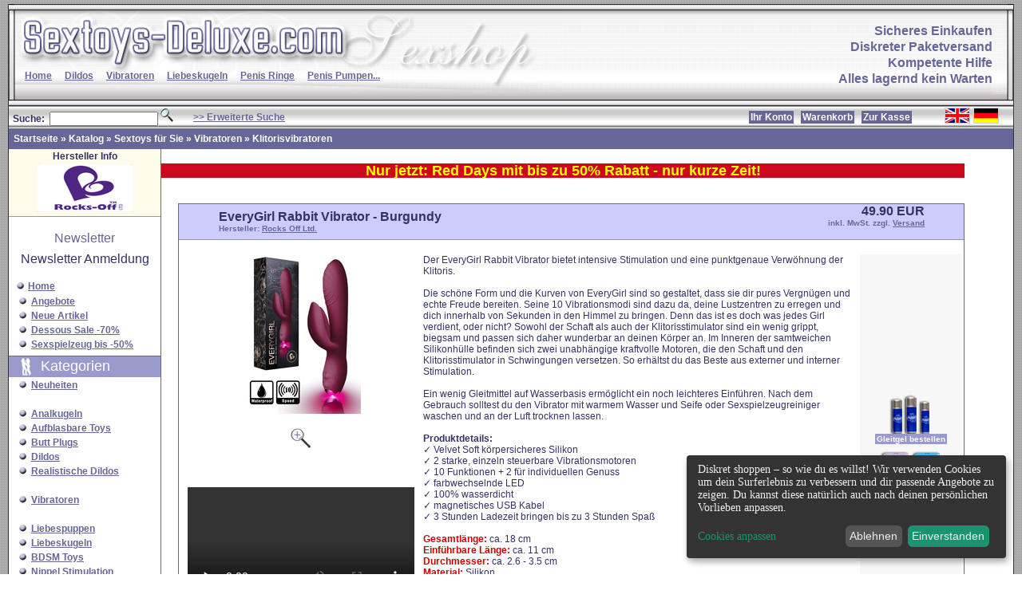

--- FILE ---
content_type: text/html; charset=ISO-8859-1
request_url: https://www.sextoys-deluxe.com/erotikshop/product_info.php?products_id=49375
body_size: 8481
content:
    <!doctype html public "-//W3C//DTD HTML 4.01 Transitional//EN">
<html dir="LTR" lang="de">
<head>
<meta http-equiv="Content-Type" content="text/html; charset=iso-8859-15">
<meta name="google-site-verification" content="MIoj1_iZ1EBMvS_DZZ6gmXND7m_X131Zd4uwQ8sTzI0" />
<meta name="robots" content="index,follow">
<meta name="language" content="de">
<meta name="distribution" content="global">
<meta name="revisit-after" content="14">
<META NAME="description" CONTENT="Der EveryGirl Rabbit Vibrator bietet intensive Stimulation und eine punktgenaue Verwöhnung der Klitoris.Die schöne Form und die Kurven von EveryGirl sind so gestaltet, dass sie dir pures Vergnügen und echte Freude bereiten. Seine 10 Vibrationsmodi sind dazu da, deine Lustzentren zu erregen und dich innerhalb von Sekunden in den Himmel zu bringen. Denn das ist es doch was jedes Girl verdient, oder nicht? Sowohl der Schaft als auch der Klitorisstimulator sind ein wenig grippt, biegsam und passen sich daher wunderbar an deinen Körper an. Im Inneren der samtweichen Silikonhülle befinden sich zwei unabhängige kraftvolle Motoren, die den Schaft und den Klitorisstimulator in Schwingungen versetzen. So erhältst du das Beste aus externer und interner Stimulation.Ein wenig Gleitmittel auf Wasserbasis ermöglicht ein noch leichteres Einführen. Nach dem Gebrauch solltest du den Vibrator mit warmem Wasser und Seife oder Sexspielzeugreiniger waschen und an der Luft trocknen lassen.Produktdetails:&#10003; Velvet Soft körpersicheres Silikon&#10003; 2 starke, einzeln steuerbare Vibrationsmotoren&#10003; 10 Funktionen + 2 für individuellen Genuss&#10003; farbwechselnde LED&#10003; 100% wasserdicht&#10003; magnetisches USB Kabel&#10003; 3 Stunden Ladezeit bringen bis zu 3 Stunden SpaßGesamtlänge: ca. 18 cmEinführbare Länge: ca. 11 cmDurchmesser: ca. 2.6 - 3.5 cmMaterial: SilikonFarbe: burgunder">
<META NAME="keywords" CONTENT="">
<title>Sexspielzeug - EveryGirl Rabbit Vibrator - Burgundy im Sextoys Deluxe kaufen</title>
<meta http-equiv="X-UA-Compatible" content="IE=edge">
<meta http-equiv="x-ua-compatible" content="ie=edge">
<base href="https://www.sextoys-deluxe.com/erotikshop/">
<link rel="stylesheet" type="text/css" href="templates/xtc2/stylesheet.css?v=1.0">
<!-- don't forget to include your own stylesheet here or elsewhere -->
<script defer charset="UTF-8" src="https://api.kiprotect.com/v1/privacy-managers/3d2196baf1c46c7252d3e78b346e4ae7/klaro-no-css.js">
</script>
<script language="javascript" type="text/javascript"><!--
var selected;
var submitter = null;

function submitFunction() {
    submitter = 1;
}
function popupWindow(url) {
  window.open(url,'popupWindow','toolbar=no,location=no,directories=no,status=no,menubar=no,scrollbars=yes,resizable=yes,copyhistory=no,width=100,height=100,screenX=150,screenY=150,top=150,left=150')
}

function selectRowEffect(object, buttonSelect) {
  if (!selected) {
    if (document.getElementById) {
      selected = document.getElementById('defaultSelected');
    } else {
      selected = document.all['defaultSelected'];
    }
  }

  if (selected) selected.className = 'moduleRow';
  object.className = 'moduleRowSelected';
  selected = object;

// one button is not an array
if(document.checkout_payment){
  if (document.checkout_payment.payment[0]) {
    document.checkout_payment.payment[buttonSelect].checked=true;
  } else {
    document.checkout_payment.payment.checked=true;
  }
}
else{
  if(document.checkout_address.address){
		if (document.checkout_address.address[0]) {
	    document.checkout_address.address[buttonSelect].checked=true;
	  } else {
	    document.checkout_address.address.checked=true;
	  }
  }
  else{
	if (document.checkout_address.shipping[0]) {
    document.checkout_address.shipping[buttonSelect].checked=true;
  } else {
    document.checkout_address.shipping.checked=true;
  }
}
}

}

function rowOverEffect(object) {
  if (object.className == 'moduleRow') object.className = 'moduleRowOver';
}

function rowOutEffect(object) {
  if (object.className == 'moduleRowOver') object.className = 'moduleRow';
}
function checkBox(object) {
  document.account_newsletter.elements[object].checked = !document.account_newsletter.elements[object].checked;
}
function popupImageWindow(url) {
  window.open(url,'popupImageWindow','toolbar=no,location=no,directories=no,status=no,menubar=no,scrollbars=no,resizable=yes,copyhistory=no,width=100,height=100,screenX=150,screenY=150,top=150,left=150')
}
//--></script>


</head>
<body> 
<table class="boxrahmenoffen" width="100%" height="100%" border="0" align="right" cellpadding="0" cellspacing="0">
  <!--DWLayoutTable-->
  <tr valign="bottom">
    <td  background="templates/xtc2/img/sexshop_top_bg.jpg" height="50" colspan="3"><table width="100%" border="0" align="left" cellpadding="0" cellspacing="0">
  <!--DWLayoutTable-->
  <tr>
    <td width="693" height="76" valign="top"><a href="https://www.sextoys-deluxe.com/erotikshop/index.php"><img src="templates/xtc2/img/sexshop_top_a.jpg" alt="Sextoys - Erotik Shop" width="693" height="76" border="0"></a></td>
	
  <td width="100%" rowspan="3" nowrap class="topschrift"><div align="right"><a class="lila" href="https://www.sextoys-deluxe.com/erotikshop/shop_content.php?coID=580">Sicheres Einkaufen</a><br>
        <a class="lila" href="https://www.sextoys-deluxe.com/erotikshop/shop_content.php?coID=510">Diskreter Paketversand</a><br>
        <a class="lila" href="https://www.sextoys-deluxe.com/erotikshop/shop_content.php?coID=530">Kompetente Hilfe</a><br>
        <a class="lila" href="https://www.sextoys-deluxe.com/erotikshop/shop_content.php?coID=630">Alles lagernd kein Warten</a></div></td>
  <td width="26" rowspan="3" valign="top"><img src="templates/xtc2/img/sexshop_top_end.jpg" alt="Sexshop" width="26" height="128" border="0"></td>
  </tr>
  <tr>
    <td background="templates/xtc2/img/sexshop_top_b.jpg" height="26">&nbsp;&nbsp;&nbsp;&nbsp;&nbsp;<a href="https://www.sextoys-deluxe.com/erotikshop/index.php" class="blue2"><strong>Home</strong></a>&nbsp;&nbsp;&nbsp;&nbsp;<a class="blue2" href="https://www.sextoys-deluxe.com/erotikshop/index.php?cPath=284_286">Dildos</a>&nbsp;&nbsp;&nbsp;&nbsp;<a class="blue2" href="https://www.sextoys-deluxe.com/erotikshop/index.php?cPath=284_323">Vibratoren</a>&nbsp;&nbsp;&nbsp;&nbsp;<a class="blue2" href="https://www.sextoys-deluxe.com/erotikshop/index.php?cPath=284_321">Liebeskugeln</a>&nbsp;&nbsp;&nbsp;&nbsp;<a class="blue2" href="https://www.sextoys-deluxe.com/erotikshop/index.php?cPath=284_287">Penis Ringe</a>&nbsp;&nbsp;&nbsp;&nbsp;<a class="blue2" href="https://www.sextoys-deluxe.com/erotikshop/index.php?cPath=284_345">Penis Pumpen...</a></td>
  </tr>
  <tr>
    <td height="26" valign="top"><img src="templates/xtc2/img/sexshop_top_c.jpg" alt="Sextoys kaufen" width="693" height="26" border="0"></td>
  </tr>
</table>


</td>
  </tr>
  <tr>
    <td height="22" colspan="3">
    <table class="headerNavigation" width="100%"  border="0" cellpadding="2" cellspacing="0">
      <!--DWLayoutTable-->
      <tr class="headerNavigation">
        <td width="50%" height="20"><div align="center">
<form name="quick_find" action="https://www.sextoys-deluxe.com/erotikshop/advanced_search_result.php" method="get">
<table border="0" align="left" cellpadding="0" cellspacing="0">
  <!--DWLayoutTable-->
  <tr>
    <td valign="top" class="font12b"><strong>&nbsp;Suche:&nbsp;&nbsp;<input type="text" name="keywords" size="20" maxlength="30">&nbsp;<input type="image" src="templates/xtc2/buttons/german/button_add_quick.gif" border="0" alt="Suchen!" title=" Suchen! "></form></strong></td>
    <td align="left" valign="middle" class="font12b"><div align="left" style="margin-left:25px;"><a href="https://www.sextoys-deluxe.com/erotikshop/advanced_search.php" class="blue"><strong>>> Erweiterte Suche</strong></a></div></td>
  </tr>
</table>
 </div></td>
		<td width="40%" valign="middle" nowrap><div align="right"><a href="https://www.sextoys-deluxe.com/erotikshop/account.php" class="kasse">Ihr Konto</a>&nbsp;&nbsp;&nbsp;<a href="https://www.sextoys-deluxe.com/erotikshop/shopping_cart.php" class="kasse">Warenkorb</a>&nbsp;&nbsp;&nbsp;<a href="https://www.sextoys-deluxe.com/erotikshop/checkout_shipping.php" class="kasse">Zur Kasse</strong></a></div></td>
        <td width="10%" valign="top"><div align="center"> 
<table width="100" align="right" border="0" cellpadding="0" cellspacing="0">
  <!--DWLayoutTable-->
  <tr>
    <td width="138" height="20" align="right" valign="top"><table width="100"  border="0" cellpadding="0" cellspacing="0">
        <!--DWLayoutTable-->
        <tr>
          <td width="138" height="20" align="left" valign="middle"><div align="center"> <a href="https://www.sextoys-deluxe.com/erotikshop/product_info.php?products_id=49375&language=en"><img src="lang/english/icon.gif" border="0" alt="English" title=" English " width="32" height="20"></a>  <a href="https://www.sextoys-deluxe.com/erotikshop/product_info.php?products_id=49375&language=de"><img src="lang/german/icon.gif" border="0" alt="Deutsch" title=" Deutsch " width="32" height="20"></a> </div></td>
        </tr>
        </table></td>
  </tr>
</table>
 </div></td>
      </tr>
    </table>
    <table class="headerNavigation2" width="100%"  border="0" cellpadding="0" cellspacing="0">
	  <tr>
      	<td width="100%" height="26"><div style="margin-left:6px;"><a href="https://www.sextoys-deluxe.com" class="headerNavigation2">Startseite</a> &raquo; <a href="https://www.sextoys-deluxe.com/erotikshop/index.php" class="headerNavigation2">Katalog</a> &raquo; <a href="https://www.sextoys-deluxe.com/erotikshop/index.php?cPath=923" class="headerNavigation2">Sextoys für Sie</a> &raquo; <a href="https://www.sextoys-deluxe.com/erotikshop/index.php?cPath=923_323" class="headerNavigation2">Vibratoren</a> &raquo; <a href="https://www.sextoys-deluxe.com/erotikshop/index.php?cPath=923_323_738" class="headerNavigation2">Klitorisvibratoren</a></div></td>
      </tr>    
    </table>
	
	</td>
  </tr>
  
  <tr>
    <td  width="185" valign="top" class="navLeft"> <div align="left">
   
<!--GV Code Start-->
<!--GV Code End-->
  
<table align="center" width="100%" border="0" cellpadding="0" cellspacing="0">
  <tr class="boxbg_right">
    <td width="100%" height="19" valign="middle" class="font12b"><div align="center"><strong>Hersteller Info</strong></div></td>
  </tr>
</table>
<table class="boxrahmen4" align="center" width="100%" border="0" cellpadding="0" cellspacing="0">
  <tr class="boxbg_right">
    <td width="100%" height="65" valign="top" ><table width="100%" border="0" align="center" cellpadding="0" cellspacing="0">
        <tr>
          <td width="100%" height="60" valign="middle" class="font12b">
            <div align="center"><a href="https://www.sextoys-deluxe.com/erotikshop/index.php?manufacturers_id=543"><img src="images/manufacturers/rocks_off.jpg" width="120" height="60" border="0"></a>
                            
          </div></td>
        </tr>
    </table></td>
  </tr>
</table> 
 



<br>
<table class="left" align="center" width="190" border="0" cellpadding="0" cellspacing="0" style="    font-family: Verdana, Arial, sans-serif;
    font-size: 18px;
    color: #FFFFFF;">
  <!--DWLayoutTable-->
  <tr>
    <td width="100%" ><table width="100%"  border="0" cellpadding="0" cellspacing="0">
      <!--DWLayoutTable-->
        <tr>
          <td width="100%" valign="middle" class="infoBoxHeading3"><div align="center">Newsletter</div></td>
        </tr>
    </table></td>
  </tr>
  <tr>
    <td height="35" align="right" valign="top"><table class="ramg" width="190"  border="0" cellpadding="2" cellspacing="0">
      <!--DWLayoutTable-->
	  <tr>
	    <td  width="190" height="35" valign="middle"><div align="center">
             <a class="mehr" href="/erotikshop/newsletter.php">Newsletter Anmeldung</a>
        </div></td>
	  </tr>
    </table></td>
  </tr>
</table>   
<table align="center" width="100%" border="0" cellpadding="0" cellspacing="0">
  <!--DWLayoutTable-->
  <tr>
    <td width="100%" height="6" valign="top"><img src="templates/xtc2/img/sp.gif" width="185" height="1" border="0"></td>
    <td width="11"></td>
  </tr>

</table>

<table width="100%"  border="0" align="center" cellpadding="0" cellspacing="0" >
        <!--DWLayoutTable-->
        <tr>
          <td width="100%" height="19" valign="middle" class="font12b"><div align="left">&nbsp;&nbsp;&nbsp;<img src="templates/xtc2/img/kugel.gif" width="12" height="12" border="0">&nbsp;<a href="https://www.sextoys-deluxe.com/erotikshop/index.php" class="blue2"><strong>Home</strong></a></div></td>
        </tr>
</table>
<table width="100%"  border="0" align="center" cellpadding="0" cellspacing="0" >
        <!--DWLayoutTable-->
        <tr>
          <td width="100%" height="19" valign="middle">
          <div align="left">&nbsp;&nbsp;&nbsp;<img src="templates/xtc2/img/kugel.gif" width="12" height="12" border="0">&nbsp;<a href="https://www.sextoys-deluxe.com/erotikshop/specials.php" class="blue2">Angebote</a><br>
&nbsp;&nbsp;&nbsp;<img src="templates/xtc2/img/kugel.gif" width="12" height="12" border="0">&nbsp;<a href="https://www.sextoys-deluxe.com/erotikshop/products_new.php" class="blue2">Neue Artikel</a><br>
&nbsp;&nbsp;&nbsp;<img src="templates/xtc2/img/kugel.gif" width="12" height="12" border="0">&nbsp;<a href="https://www.sextoys-deluxe.com/erotikshop/index.php?cPath=536_687" class="blue2">Dessous Sale -70%</a><br>
&nbsp;&nbsp;&nbsp;<img src="templates/xtc2/img/kugel.gif" width="12" height="12" border="0">&nbsp;<a class="blue2" href="https://www.sextoys-deluxe.com/erotikshop/index.php?cPath=923_933">Sexspielzeug bis -50%</a>
          </div></td>
        </tr>
</table>
<table align="center" width="100%" border="0" cellpadding="0" cellspacing="0">
  <!--DWLayoutTable-->
  <tr>
    <td width="100%" height="6" valign="top"><img src="templates/xtc2/img/sp.gif" width="185" height="1" border="0"></td>
    <td width="11"></td>
  </tr>

</table>



<table class="" align="center" width="100%" border="0" cellpadding="0" cellspacing="0">
  <!--DWLayoutTable-->
  <tr>
    <td width="100%" valign="top" class="boxheadbg_left_love"><table width="100%"  border="0" align="center" cellpadding="0" cellspacing="0" >
        <!--DWLayoutTable-->
        <tr>
          <td width="100%" height="26" valign="middle" class="boxheadfont_left"><div align="left">Kategorien</div></td>
        </tr>
    </table></td>
  </tr>
  <tr>
    <td></td>
  </tr>
  <tr>
    <td valign="top"><table width="100%"  border="0" align="center" cellpadding="0" cellspacing="0">
        <!--DWLayoutTable-->
        <tr>
          <td height="35" width="100%" valign="middle">
          &nbsp;&nbsp;&nbsp;<img src="templates/xtc2/img/kugel.gif" width="12" height="12" border="0">&nbsp;<a class="blue2" href="https://www.sextoys-deluxe.com/erotikshop/index.php?cPath=284_379">Neuheiten</a><br>
          <br>
          </a></td>
        </tr>
        <tr>
          <td valign="top">
          
&nbsp;&nbsp;&nbsp;<img src="templates/xtc2/img/kugel.gif" width="12" height="12" border="0">&nbsp;<a class="blue2" href="https://www.sextoys-deluxe.com/erotikshop/index.php?cPath=284_775">Analkugeln</a><br>
&nbsp;&nbsp;&nbsp;<img src="templates/xtc2/img/kugel.gif" width="12" height="12" border="0">&nbsp;<a class="blue2" href="https://www.sextoys-deluxe.com/erotikshop/index.php?cPath=284_605">Aufblasbare Toys</a><br>
&nbsp;&nbsp;&nbsp;<img src="templates/xtc2/img/kugel.gif" width="12" height="12" border="0">&nbsp;<a class="blue2" href="https://www.sextoys-deluxe.com/erotikshop/index.php?cPath=284_285">Butt Plugs</a><br>
&nbsp;&nbsp;&nbsp;<img src="templates/xtc2/img/kugel.gif" width="12" height="12" border="0">&nbsp;<a class="blue2" href="https://www.sextoys-deluxe.com/erotikshop/index.php?cPath=284_286">Dildos</a><br>
&nbsp;&nbsp;&nbsp;<img src="templates/xtc2/img/kugel.gif" width="12" height="12" border="0">&nbsp;<a class="blue2" href="https://www.sextoys-deluxe.com/erotikshop/index.php?cPath=284_331">Realistische Dildos</a><br>
<br>
&nbsp;&nbsp;&nbsp;<img src="templates/xtc2/img/kugel.gif" width="12" height="12" border="0">&nbsp;<a class="blue2" href="https://www.sextoys-deluxe.com/erotikshop/index.php?cPath=284_323">Vibratoren</a><br>		
		  <br>
&nbsp;&nbsp;&nbsp;<img src="templates/xtc2/img/kugel.gif" width="12" height="12" border="0">&nbsp;<a class="blue2" href="https://www.sextoys-deluxe.com/erotikshop/index.php?cPath=284_509">Liebespuppen</a><br>
&nbsp;&nbsp;&nbsp;<img src="templates/xtc2/img/kugel.gif" width="12" height="12" border="0">&nbsp;<a class="blue2" href="https://www.sextoys-deluxe.com/erotikshop/index.php?cPath=284_321">Liebeskugeln</a><br>
&nbsp;&nbsp;&nbsp;<img src="templates/xtc2/img/kugel.gif" width="12" height="12" border="0">&nbsp;<a class="blue2" href="https://www.sextoys-deluxe.com/erotikshop/index.php?cPath=284_481">BDSM Toys</a><br>
&nbsp;&nbsp;&nbsp;<img src="templates/xtc2/img/kugel.gif" width="12" height="12" border="0">&nbsp;<a class="blue2" href="https://www.sextoys-deluxe.com/erotikshop/index.php?cPath=284_576">Nippel Stimulation</a><br>
&nbsp;&nbsp;&nbsp;<img src="templates/xtc2/img/kugel.gif" width="12" height="12" border="0">&nbsp;<a class="blue2" href="https://www.sextoys-deluxe.com/erotikshop/index.php?cPath=284_745">Intimschmuck</a><br>
&nbsp;&nbsp;&nbsp;<img src="templates/xtc2/img/kugel.gif" width="12" height="12" border="0">&nbsp;<a class="blue2" href="https://www.sextoys-deluxe.com/erotikshop/index.php?cPath=284_578">Elektro Stimulation</a><br>
&nbsp;&nbsp;&nbsp;<img src="templates/xtc2/img/kugel.gif" width="12" height="12" border="0">&nbsp;<a class="blue2" href="https://www.sextoys-deluxe.com/erotikshop/index.php?cPath=284_359">Intimduschen</a><br>
&nbsp;&nbsp;&nbsp;<img src="templates/xtc2/img/kugel.gif" width="12" height="12" border="0">&nbsp;<a class="blue2" href="https://www.sextoys-deluxe.com/erotikshop/index.php?cPath=284_514">Sexspielzeug Sets</a><br>
&nbsp;&nbsp;&nbsp;<img src="templates/xtc2/img/kugel.gif" width="12" height="12" border="0">&nbsp;<a class="blue2" href="https://www.sextoys-deluxe.com/erotikshop/index.php?cPath=284_549">Sextoys Pflege</a><br>
		  <br>
		  <div class="catbut2">&nbsp;&nbsp;&nbsp;<em><strong>Für die Frau</strong></em></DIV>		     <img src="templates/xtc2/img/kugel.gif" width="12" height="12" border="0">&nbsp;<a class="blue2" href="https://www.sextoys-deluxe.com/erotikshop/index.php?manufacturers_id=401">Fun Factory</a><br>
&nbsp;&nbsp;&nbsp;<img src="templates/xtc2/img/kugel.gif" width="12" height="12" border="0">&nbsp;<a class="blue2" href="https://www.sextoys-deluxe.com/erotikshop/index.php?cPath=284_548">Klitoris Toys</a><br>
&nbsp;&nbsp;&nbsp;<img src="templates/xtc2/img/kugel.gif" width="12" height="12" border="0">&nbsp;<a class="blue2" href="https://www.sextoys-deluxe.com/erotikshop/index.php?cPath=284_323_741">Butterflys</a><br>
&nbsp;&nbsp;&nbsp;<img src="templates/xtc2/img/kugel.gif" width="12" height="12" border="0">&nbsp;<a class="blue2" href="https://www.sextoys-deluxe.com/erotikshop/index.php?cPath=284_323_736">G Punkt Vibratoren</a><br>
&nbsp;&nbsp;&nbsp;<img src="templates/xtc2/img/kugel.gif" width="12" height="12" border="0">&nbsp;<a class="blue2" href="https://www.sextoys-deluxe.com/erotikshop/index.php?cPath=284_323_738">Klitoris Vibratoren</a><br>
&nbsp;&nbsp;&nbsp;<img src="templates/xtc2/img/kugel.gif" width="12" height="12" border="0">&nbsp;<a class="blue2" href="https://www.sextoys-deluxe.com/erotikshop/index.php?cPath=284_323_708">Masssagestäbe</a><br>
&nbsp;&nbsp;&nbsp;<img src="templates/xtc2/img/kugel.gif" width="12" height="12" border="0">&nbsp;<a class="blue2" href="https://www.sextoys-deluxe.com/erotikshop/index.php?cPath=284_323_672">Auflegevibratoren</a><br>
&nbsp;&nbsp;&nbsp;<img src="templates/xtc2/img/kugel.gif" width="12" height="12" border="0">&nbsp;<a class="blue2" href="https://www.sextoys-deluxe.com/erotikshop/index.php?cPath=284_286_518">Strap on</a><br><br>
<div class="catbut2">&nbsp;&nbsp;&nbsp;<em><strong>Toys für Ihn</strong></em></DIV>   <img src="templates/xtc2/img/kugel.gif" width="12" height="12" border="0">&nbsp;<a class="blue2" href="https://www.sextoys-deluxe.com/erotikshop/index.php?cPath=284_376">Masturbatoren</a><br>
&nbsp;&nbsp;&nbsp;<img src="templates/xtc2/img/kugel.gif" width="12" height="12" border="0">&nbsp;<a class="blue2" href="https://www.sextoys-deluxe.com/erotikshop/index.php?cPath=284_782">Masturbatoren - Gay</a><br>
&nbsp;&nbsp;&nbsp;<img src="templates/xtc2/img/kugel.gif" width="12" height="12" border="0">&nbsp;<a class="blue2" href="https://www.sextoys-deluxe.com/erotikshop/index.php?cPath=284_512">Pussies</a><br>
&nbsp;&nbsp;&nbsp;<img src="templates/xtc2/img/kugel.gif" width="12" height="12" border="0">&nbsp;<a class="blue2" href="https://www.sextoys-deluxe.com/erotikshop/index.php?cPath=284_287">Penis Ringe</a><br>
&nbsp;&nbsp;&nbsp;<img src="templates/xtc2/img/kugel.gif" width="12" height="12" border="0">&nbsp;<a class="blue2" href="https://www.sextoys-deluxe.com/erotikshop/index.php?cPath=284_824">Penis Plugs</a><br>
&nbsp;&nbsp;&nbsp;<img src="templates/xtc2/img/kugel.gif" width="12" height="12" border="0">&nbsp;<a class="blue2" href="https://www.sextoys-deluxe.com/erotikshop/index.php?cPath=284_345">Penis Pumpen</a><br>
&nbsp;&nbsp;&nbsp;<img src="templates/xtc2/img/kugel.gif" width="12" height="12" border="0">&nbsp;<a class="blue2" href="https://www.sextoys-deluxe.com/erotikshop/index.php?cPath=284_370">Penis Vergrößerung</a><br>
&nbsp;&nbsp;&nbsp;<img src="templates/xtc2/img/kugel.gif" width="12" height="12" border="0">&nbsp;<a class="blue2" href="https://www.sextoys-deluxe.com/erotikshop/index.php?cPath=284_530">Prostata Toys</a><br>
		  <br>
		  <div class="catbut2">&nbsp;&nbsp;&nbsp;<em><strong>Toys für Paare</strong></em><br>
	        </div>		     <img src="templates/xtc2/img/kugel.gif" width="12" height="12" border="0">&nbsp;<a class="blue2" href="https://www.sextoys-deluxe.com/erotikshop/index.php?cPath=284_287_368">Penis Ringe</a><br>
&nbsp;&nbsp;&nbsp;<img src="templates/xtc2/img/kugel.gif" width="12" height="12" border="0">&nbsp;<a class="blue2" href="https://www.sextoys-deluxe.com/erotikshop/index.php?cPath=284_286_518">Strap on</a><br>
   <img src="templates/xtc2/img/kugel.gif" width="12" height="12" border="0">&nbsp;<a class="blue2" href="https://www.sextoys-deluxe.com/erotikshop/index.php?cPath=284_552">Toys für Paare</a><br>  
          <br>
  		    <div class="catbut2">&nbsp;&nbsp;&nbsp;<em><strong>Drogerie</strong></em><br>
            </div>  		       <img src="templates/xtc2/img/kugel.gif" width="12" height="12" border="0">&nbsp;<a class="blue2" href="https://www.sextoys-deluxe.com/erotikshop/index.php?cPath=409">Anal Sprays</a><br>
&nbsp;&nbsp;&nbsp;<img src="templates/xtc2/img/kugel.gif" width="12" height="12" border="0">&nbsp;<a class="blue2" href="https://www.sextoys-deluxe.com/erotikshop/index.php?cPath=225">Gleitgel</a><br>
&nbsp;&nbsp;&nbsp;<img src="templates/xtc2/img/kugel.gif" width="12" height="12" border="0">&nbsp;<a class="blue2" href="https://www.sextoys-deluxe.com/erotikshop/index.php?cPath=282">Hilfsmittel</a><br>
&nbsp;&nbsp;&nbsp;<img src="templates/xtc2/img/kugel.gif" width="12" height="12" border="0">&nbsp;<a class="blue2" href="https://www.sextoys-deluxe.com/erotikshop/index.php?cPath=281">Kondome</a><br>
&nbsp;&nbsp;&nbsp;<img src="templates/xtc2/img/kugel.gif" width="12" height="12" border="0">&nbsp;<a class="blue2" href="https://www.sextoys-deluxe.com/erotikshop/index.php?cPath=557">Massageöl</a><br>
&nbsp;&nbsp;&nbsp;<img src="templates/xtc2/img/kugel.gif" width="12" height="12" border="0">&nbsp;<a class="blue2" href="https://www.sextoys-deluxe.com/erotikshop/index.php?cPath=428">Pheromone</a><br>

          <br>
		  <div class="catbut2">&nbsp;&nbsp;&nbsp;<em><strong>Dessous</strong></em><br>   
	        </div>		     <img src="templates/xtc2/img/kugel.gif" width="12" height="12" border="0">&nbsp;<a class="blue2" href="https://www.sextoys-deluxe.com/erotikshop/index.php?cPath=534">Für den Mann</a><br>
&nbsp;&nbsp;&nbsp;<img src="templates/xtc2/img/kugel.gif" width="12" height="12" border="0">&nbsp;<a class="blue2" href="https://www.sextoys-deluxe.com/erotikshop/index.php?cPath=536">Für die Frau</a><br />
&nbsp;&nbsp;&nbsp;<img src="templates/xtc2/img/kugel.gif" width="12" height="12" border="0">&nbsp;<a class="blue2" href="https://www.sextoys-deluxe.com/erotikshop/index.php?cPath=583">Swim - men</a><br />
&nbsp;&nbsp;&nbsp;<img src="templates/xtc2/img/kugel.gif" width="12" height="12" border="0">&nbsp;<a class="blue2" href="https://www.sextoys-deluxe.com/erotikshop/index.php?cPath=686">Swim - women</a><br />
&nbsp;&nbsp;&nbsp;<img src="templates/xtc2/img/kugel.gif" width="12" height="12" border="0">&nbsp;<a class="blue2" href="https://www.sextoys-deluxe.com/erotikshop/index.php?cPath=619">Sexy Kostüme</a><br />
	  
		  </div> <br></td>
        </tr>
        </table></td>
  </tr>

</table>
  
<table width="100%"  border="0" cellpadding="0" cellspacing="0">
        <!--DWLayoutTable-->
        <tr>
          <td width="100%" height="19" valign="top"> <div class="catbut2">&nbsp;&nbsp;&nbsp;<em><strong>Produktinfo</strong></em><br>    
          </div></td>
        </tr>
        <tr>
          <td height="19" valign="middle">&nbsp;&nbsp;&nbsp;<img src="templates/xtc2/img/kugel.gif" width="12" height="12" border="0">&nbsp;<a class="blue2" href="https://www.sextoys-deluxe.com/erotikshop/shop_content.php?coID=5000">Hygiene und Pflege</a><br>&nbsp;&nbsp;&nbsp;<img src="templates/xtc2/img/kugel.gif" width="12" height="12" border="0">&nbsp;<a class="blue2" href="https://www.sextoys-deluxe.com/erotikshop/shop_content.php?coID=5001">Silikon</a><br>&nbsp;&nbsp;&nbsp;<img src="templates/xtc2/img/kugel.gif" width="12" height="12" border="0">&nbsp;<a class="blue2" href="https://www.sextoys-deluxe.com/erotikshop/shop_content.php?coID=5002">Latex</a><br>&nbsp;&nbsp;&nbsp;<img src="templates/xtc2/img/kugel.gif" width="12" height="12" border="0">&nbsp;<a class="blue2" href="https://www.sextoys-deluxe.com/erotikshop/shop_content.php?coID=5003">Der weibliche G-Punkt</a><br></td>
        </tr>
        <tr>
          <td height="23"></td>
        </tr>
</table>
  
<table width="100%" align="center" border="0" cellpadding="0" cellspacing="0">
  <!--DWLayoutTable-->
  <tr>
    <td width="100%" class="boxheadbg_left_service"><table width="100%"  border="0" cellpadding="0" cellspacing="0">
      <!--DWLayoutTable-->
        <tr>
          <td width="990" height="26" valign="middle" class="boxheadfont_left">Service</td>
        </tr>
    </table></td>
  </tr>
  <tr>
    <td height="10"></td>
  </tr>
  <tr>
    <td height="19" valign="top" class="font12b">&nbsp;&nbsp;&nbsp;<img src="templates/xtc2/img/kugel.gif" width="12" height="12" border="0">&nbsp;<a href="https://www.sextoys-deluxe.com/erotikshop/login.php" class="blue"><strong>Login</strong></a></td>
  </tr>
  <tr>
    <td height="19" valign="top">&nbsp;&nbsp;&nbsp;<img src="templates/xtc2/img/kugel.gif" width="12" height="12" border="0">&nbsp;<a class="blue" href="https://www.sextoys-deluxe.com/erotikshop/shop_content.php?coID=800">Datenschutz</a><br>&nbsp;&nbsp;&nbsp;<img src="templates/xtc2/img/kugel.gif" width="12" height="12" border="0">&nbsp;<a class="blue" href="https://www.sextoys-deluxe.com/erotikshop/shop_content.php?coID=5005">Unsere AGB</a><br>&nbsp;&nbsp;&nbsp;<img src="templates/xtc2/img/kugel.gif" width="12" height="12" border="0">&nbsp;<a class="blue" href="https://www.sextoys-deluxe.com/erotikshop/shop_content.php?coID=510">Diskretion</a><br>&nbsp;&nbsp;&nbsp;<img src="templates/xtc2/img/kugel.gif" width="12" height="12" border="0">&nbsp;<a class="blue" href="https://www.sextoys-deluxe.com/erotikshop/shop_content.php?coID=520">Impressum</a><br>&nbsp;&nbsp;&nbsp;<img src="templates/xtc2/img/kugel.gif" width="12" height="12" border="0">&nbsp;<a class="blue" href="https://www.sextoys-deluxe.com/erotikshop/shop_content.php?coID=530">Kontakt</a><br>&nbsp;&nbsp;&nbsp;<img src="templates/xtc2/img/kugel.gif" width="12" height="12" border="0">&nbsp;<a class="blue" href="https://www.sextoys-deluxe.com/erotikshop/shop_content.php?coID=540">Versandkosten</a><br>&nbsp;&nbsp;&nbsp;<img src="templates/xtc2/img/kugel.gif" width="12" height="12" border="0">&nbsp;<a class="blue" href="https://www.sextoys-deluxe.com/erotikshop/shop_content.php?coID=580">Sicher Einkaufen SSL</a><br>&nbsp;&nbsp;&nbsp;<img src="templates/xtc2/img/kugel.gif" width="12" height="12" border="0">&nbsp;<a class="blue" href="https://www.sextoys-deluxe.com/erotikshop/shop_content.php?coID=590">Zahlungsmöglichkeiten</a><br>&nbsp;&nbsp;&nbsp;<img src="templates/xtc2/img/kugel.gif" width="12" height="12" border="0">&nbsp;<a class="blue" href="https://www.sextoys-deluxe.com/erotikshop/shop_content.php?coID=600">Bestellung stornieren</a><br>&nbsp;&nbsp;&nbsp;<img src="templates/xtc2/img/kugel.gif" width="12" height="12" border="0">&nbsp;<a class="blue" href="https://www.sextoys-deluxe.com/erotikshop/shop_content.php?coID=620">Buchungszeilen</a><br>&nbsp;&nbsp;&nbsp;<img src="templates/xtc2/img/kugel.gif" width="12" height="12" border="0">&nbsp;<a class="blue" href="https://www.sextoys-deluxe.com/erotikshop/shop_content.php?coID=630">Warenlager</a><br>&nbsp;&nbsp;&nbsp;<img src="templates/xtc2/img/kugel.gif" width="12" height="12" border="0">&nbsp;<a class="blue" href="https://www.sextoys-deluxe.com/erotikshop/shop_content.php?coID=640">Kein Bestätigungsmail</a><br>&nbsp;&nbsp;&nbsp;<img src="templates/xtc2/img/kugel.gif" width="12" height="12" border="0">&nbsp;<a class="blue" href="https://www.sextoys-deluxe.com/erotikshop/shop_content.php?coID=650">GLS Paketverfolgung</a><br>&nbsp;&nbsp;&nbsp;<img src="templates/xtc2/img/kugel.gif" width="12" height="12" border="0">&nbsp;<a class="blue" href="https://www.sextoys-deluxe.com/erotikshop/shop_content.php?coID=4500">Widerrufsrecht</a><br></td>
  </tr>
  <tr>
    <td valign="top" align="center"><br><a href="https://www.sextoys-deluxe.com/erotikshop/shop_content.php?coID=590" target="_parent"><img src="templates/xtc2/img/zahlungsmethoden_de.jpg" border="0"></a></td>
  </tr>
  <!--<tr>
    <td height="19" valign="top" align="center"><br><a href="https://sextoytest.blog.de" target="_blank"><img src="templates/xtc2/img/sextoy-testerin.jpg" border="0"></a></td>
  </tr>-->  
  <tr>
    <td height="11"></td>
  </tr>
</table>
  <br>
        </div></td>
    <td width="80%" align="right" valign="top" bgcolor="#FFFFFF"><br>
      <table bgcolor="#FFFFFF" width="98%" border="0" align="right" cellpadding="0" cellspacing="0">
      	<!--<tr>
        	<td class="gutscheinneu" align="center"><div class="gutscheinneu"><img src="templates/xtc2/img/top_gutschein2_de.png" border="0"></div></td>
        </tr>-->
        <!--<tr>
        	<td height="10"></td>
        </tr>
        <tr>
        	<td class="gutscheinneu" align="center"><div class="gutscheinneu"><img src="templates/xtc2/img/top_banner_de.png" border="0"></div></td>
        </tr>-->
		




<a href="index.php?cPath=843" target="_blank"  >
    <div class="frei" style="display: flex;align-items: center; justify-content: center;background:#ce071d;" align="center">
        <div style="font-size: 18px; font-weight: bold; color:#ffff00;font-family:sans-serif;">Nur jetzt: Red Days mit bis zu 50% Rabatt - nur kurze Zeit!</div>
    </div>
</a>
<br>


         



            

        <tr>
          <td class="main"><br>
<form name="cart_quantity" action="https://www.sextoys-deluxe.com/erotikshop/product_info.php?products_id=49375&action=add_product" method="post">
<table width="100%" border="0" cellpadding="0" cellspacing="0" class="boxrahmen">
  <tr> 
    <td width="100%" height="263" valign="top">
        <table width="100%" border="0" cellpadding="0" cellspacing="0">
          <tr>
            <td width="100%" height="60" valign="top"><table class="prodheadbg"  width="100%"  height="45" border="0" cellpadding="0" cellspacing="0"  nowrap>
                <tr>
                  <td width="5%" rowspan="2" valign="top"></td>
                  <td width="65%" rowspan="2" valign="middle" class="font16lila"><div align="left"><strong>EveryGirl Rabbit Vibrator - Burgundy</strong> 
                  </font></div><b><div class="versand" align="left">Hersteller: <a class="versand" href="index.php?manufacturers_id=543">Rocks Off Ltd.</a></div>
                  </b></td>
                  <td width="25%" height="24" valign="middle" class="preis">
                    <div align="right"><strong> 49.90 EUR</strong></div><div class="versand" align="right">inkl. MwSt. zzgl. <a class="versand" href="https://www.sextoys-deluxe.com/erotikshop/shop_content.php?coID=540">Versand</a></div></td>
                  <td width="5%" rowspan="2" valign="top"></td>
                </tr>
                
                                                            </table></td>
          </tr>
        </table>                                
        <table width="100%" border="0" cellpadding="0" cellspacing="3">
  <tr>
    <td width="285" rowspan="2" align="center" valign="top"><a href="javascript:popupWindow('https://www.sextoys-deluxe.com/erotikshop/popup_image.php?pID=49375')"><img src="https://www.sextoys-deluxe.com/erotikshop/images/product_images/info_images/rocks-off-everygirl-vibrator-burgundy.jpg" width="150" height="200" border="0"></a><br/><br/>
<div align="center"><a href="javascript:popupWindow('https://www.sextoys-deluxe.com/erotikshop/popup_image.php?pID=49375')"><img src="templates/xtc2/img/lupe.gif" width="26" height="26" border="0"></a></div>	
	
<iframe src="/erotikshop/video.php?id=rocks-off-everygirl-vibrating-rabbit" frameborder="0" class="videoFrame" allowfullscreen="true" mozallowfullscreen="true" webkitallowfullscreen="true"
 scrolling="no">[Your Browser does not support frames or is currently configured not to display frame. Please use an up-to-date browser that is capable of displaying frames.]</iframe>
	
</td>



    <td height="182" colspan="2" valign="top" class="description"><div align="left">Der EveryGirl Rabbit Vibrator bietet intensive Stimulation und eine punktgenaue Verwöhnung der Klitoris.<br /><br />Die schöne Form und die Kurven von EveryGirl sind so gestaltet, dass sie dir pures Vergnügen und echte Freude bereiten. Seine 10 Vibrationsmodi sind dazu da, deine Lustzentren zu erregen und dich innerhalb von Sekunden in den Himmel zu bringen. Denn das ist es doch was jedes Girl verdient, oder nicht? Sowohl der Schaft als auch der Klitorisstimulator sind ein wenig grippt, biegsam und passen sich daher wunderbar an deinen Körper an. Im Inneren der samtweichen Silikonhülle befinden sich zwei unabhängige kraftvolle Motoren, die den Schaft und den Klitorisstimulator in Schwingungen versetzen. So erhältst du das Beste aus externer und interner Stimulation.<br /><br />Ein wenig Gleitmittel auf Wasserbasis ermöglicht ein noch leichteres Einführen. Nach dem Gebrauch solltest du den Vibrator mit warmem Wasser und Seife oder Sexspielzeugreiniger waschen und an der Luft trocknen lassen.<br /><br /><strong>Produktdetails:</strong><br />&#10003; Velvet Soft körpersicheres Silikon<br />&#10003; 2 starke, einzeln steuerbare Vibrationsmotoren<br />&#10003; 10 Funktionen + 2 für individuellen Genuss<br />&#10003; farbwechselnde LED<br />&#10003; 100% wasserdicht<br />&#10003; magnetisches USB Kabel<br />&#10003; 3 Stunden Ladezeit bringen bis zu 3 Stunden Spaß<br /><br /><span style="color: #cc0000; font-weight: bold;">Gesamtlänge:</span> ca. 18 cm<br /><span style="color: #cc0000; font-weight: bold;">Einführbare Länge:</span> ca. 11 cm<br /><span style="color: #cc0000; font-weight: bold;">Durchmesser:</span> ca. 2.6 - 3.5 cm<br /><span style="color: #cc0000; font-weight: bold;">Material:</span> Silikon<br /><span style="color: #cc0000; font-weight: bold;">Farbe:</span> burgunder <br><br>
<table width="100" border="0" cellspacing="0" cellpadding="0">
	
</table> </div>
	<br/>
    <div class="status" align="left">
          Lagernd - Sofort Lieferbar
    </div>
	<br/>
	<div align="left" style="float:left; margin-right:20px;"><font size="1" face="Verdana, Arial, Helvetica, sans-serif"><input type="text" name="products_qty" value="1" size="3"> <input type="hidden" name="products_id" value="49375"> </font></div>
	
	<div align="left">
							<div class="share-desc">
							<div class="button-buy">
								<button type="submit" class="buyXL btns item-link button button-fill right" id="buyit" value="In den Warenkorb">
									<div class="buyXL__inner">
										<i class="material-icons"><svg version="1.1" width="20px" height="20px" id="Capa_1" xmlns="https://www.w3.org/2000/svg" xmlns:xlink="https://www.w3.org/1999/xlink" x="0px" y="0px" viewBox="0 0 19.25 19.25" style="enable-background:new 0 0 19.25 19.25;" xml:space="preserve"><path style="fill:#000000;" d="M19.006,2.97c-0.191-0.219-0.466-0.345-0.756-0.345H4.431L4.236,1.461C4.156,0.979,3.739,0.625,3.25,0.625H1c-0.553,0-1,0.447-1,1s0.447,1,1,1h1.403l1.86,11.164c0.008,0.045,0.031,0.082,0.045,0.124c0.016,0.053,0.029,0.103,0.054,0.151c0.032,0.066,0.075,0.122,0.12,0.179c0.031,0.039,0.059,0.078,0.095,0.112c0.058,0.054,0.125,0.092,0.193,0.13c0.038,0.021,0.071,0.049,0.112,0.065c0.116,0.047,0.238,0.075,0.367,0.075c0.001,0,11.001,0,11.001,0c0.553,0,1-0.447,1-1s-0.447-1-1-1H6.097l-0.166-1H17.25c0.498,0,0.92-0.366,0.99-0.858l1-7C19.281,3.479,19.195,3.188,19.006,2.97z M17.097,4.625l-0.285,2H13.25v-2H17.097z M12.25,4.625v2h-3v-2H12.25z M12.25,7.625v2h-3v-2H12.25z M8.25,4.625v2h-3c-0.053,0-0.101,0.015-0.148,0.03l-0.338-2.03H8.25z M5.264,7.625H8.25v2H5.597L5.264,7.625zM13.25,9.625v-2h3.418l-0.285,2H13.25z"></path><circle style="fill:#000000;" cx="6.75" cy="17.125" r="1.5"></circle><circle style="fill:#000000;" cx="15.75" cy="17.125" r="1.5"></circle></svg></i>
										In den Korb
									</div>
								</button>
							</div>		
							<div class="clear"></div>
						</div>
						</div>
	
	</td>
  <td  width="127" rowspan="3" valign="middle" bgcolor="#F8F7F7"><div align="center"><a href="https://www.sextoys-deluxe.com/erotikshop/index.php?cPath=225"><img src="/erotikshop/templates/xtc2/img/gleitgel.gif" width="100" height="50" border="0"></a><br>
      <a class="info" href="https://www.sextoys-deluxe.com/erotikshop/index.php?cPath=225">Gleitgel bestellen</a> <br>
      <a href="https://www.sextoys-deluxe.com/erotikshop/index.php?cPath=281"><img src="/erotikshop/templates/xtc2/img/kondome.gif" width="100" height="50" border="0"></a><br>
      <a class="info" href="https://www.sextoys-deluxe.com/erotikshop/index.php?cPath=281">Kondome kaufen</a>
      <a href="https://www.sextoys-deluxe.com/erotikshop/advanced_search_result.php?keywords=&categories_id=&inc_subcat=1&manufacturers_id=&pfrom=&pto=5&x=64&y=5"><img src="/erotikshop/templates/xtc2/img/5.gif" width="100" height="34" border="0"></a><br>
      <a class="info" href="https://www.sextoys-deluxe.com/erotikshop/advanced_search_result.php?keywords=&categories_id=&inc_subcat=1&manufacturers_id=&pfrom=&pto=5&x=64&y=5">Schnäppchen unter 5 Euro</a>
  </div></td>
  </tr>

  <tr>
  

    </tr>
</table></td>
  </tr>
</table>
<table width="100%" border="0">
    <tr> 
      <td class="font12b"><div align="right"><a class="zurueck" href="javascript:history.back();">Zurück zur letzten Übersicht</a></div></td>
    </tr>
  </table> 
  <div>
    <div id="recommend-info-container"></div>
  </div>
<table width="100%" border="0">
    <tr> 
      <td><div align="center"></div></td>
    </tr>
  </table> 
</form>
</td>
        </tr>
    </table></td>
    <td class="navRight" width="170" valign="top"> </td>
	
	
	

  </tr>
  <tr>
    <td background="templates/xtc2/img/bg_bottom.gif" height="20"><!--DWLayoutEmptyCell-->&nbsp;</td>
    <td background="templates/xtc2/img/bg_bottom.gif" valign="bottom"><!--DWLayoutEmptyCell-->&nbsp;</td>
    <td background="templates/xtc2/img/bg_bottom.gif"><!--DWLayoutEmptyCell-->&nbsp;</td>
  </tr>
</table>



<script
type="text/javascript" 

>
var ScarabQueue = ScarabQueue || [];
(function(id) {
  if (document.getElementById(id)) return;
  var js = document.createElement('script'); js.id = id;
  

  js.src = '//cdn.scarabresearch.com/js/13F0FB8DAFB25C98/scarab-v2.js';
  

  var fs = document.getElementsByTagName('script')[0];
  fs.parentNode.insertBefore(js, fs);
})('scarab-js-api');


ScarabQueue.push(["availabilityZone","f_g44"]);
ScarabQueue.push(["language","de"]);
ScarabQueue.push(["view","dgy-49375"]);
ScarabQueue.push(["cart",[]]);



async function scarab_postData(url = '', data = {}) {

	const response = await fetch(url, {
		method: 'POST',
		mode: 'cors',
		cache: 'no-cache',
		credentials: 'same-origin',
		headers: { 
			'Content-Type': 'application/json'
		},
		redirect: 'follow',
		referrerPolicy: 'no-referrer',
		body: JSON.stringify(data)
	});
	return response.json();
}

function scarab_getProdData(type, container_id, items) {



	scarab_postData('predict.php', { "type": type, "products": items })

		.then(data => {

			if (document.getElementById(container_id) != null) {
				let container = document.getElementById(container_id);
				container.innerHTML = data.fragment;
			}




		});
}

var scarab_getProductIDsSuccessHandler = function (SC, render) {
	var recommendedItems = [];
	for (var i = 0, l = SC.page.products.length; i < l; i++) {
		recommendedItems.push(SC.page.products[i].id);
	}
	scarab_getProdData('cart', 'recommend-cart-container', recommendedItems);
};

var scarab_getProductIDsSuccessHandlerAjaxCart = function (SC, render) {
	var recommendedItems = [];
	for (var i = 0, l = SC.page.products.length; i < l; i++) {
		recommendedItems.push(SC.page.products[i].id);
	}
	scarab_getProdData('ajaxcart', 'recommend-ajaxcart-container', recommendedItems);
};

var scarab_getInfoRecommendations = function (SC, render) {
	var recommendedItems = [];
	for (var i = 0, l = SC.page.products.length; i < l; i++) {
		recommendedItems.push(SC.page.products[i].id);
	}
	scarab_getProdData('default', 'recommend-info-container', recommendedItems);
};

var scarab_getHomeRecommendationsSuccessHandler = function (SC, render) {
	var recommendedItems = [];
	for (var i = 0, l = SC.page.products.length; i < l; i++) {
		recommendedItems.push(SC.page.products[i].id);
	}
	scarab_getProdData('default', 'recommend-home-container', recommendedItems);
};




let limitNumber = 5;

let winWidth = window.innerWidth;

if (winWidth > 1250) {

	limitNumber = 5;

} else if (winWidth > 800 && winWidth < 1250) {

	limitNumber = 4;

} else if (winWidth > 580 && winWidth < 800) {

	limitNumber = 3;

} else {

	limitNumber = 1;

}
if (document.getElementById('recommend-home-container') != null) {

	ScarabQueue.push(["recommend", { logic: "HOME", limit: limitNumber, containerId: "recommend-home-container", success: scarab_getHomeRecommendationsSuccessHandler }]);


}
if (document.getElementById('recommend-cart-container') != null) {

	ScarabQueue.push(["recommend", { logic: "CART", limit: limitNumber, containerId: "recommend-cart-container", success: scarab_getProductIDsSuccessHandler }]);


}


if (document.getElementById("recommend-info-container") != null) {

	try {

		ScarabQueue.push(["recommend", { logic: "RELATED", limit: limitNumber, containerId: "recommend-info-container", success: scarab_getInfoRecommendations }]);


	} catch (e) {

		console.log("recommendation did not work");

	}

}


ScarabQueue.push(["go"]);

</script>



<script defer src="https://static.cloudflareinsights.com/beacon.min.js/vcd15cbe7772f49c399c6a5babf22c1241717689176015" integrity="sha512-ZpsOmlRQV6y907TI0dKBHq9Md29nnaEIPlkf84rnaERnq6zvWvPUqr2ft8M1aS28oN72PdrCzSjY4U6VaAw1EQ==" data-cf-beacon='{"version":"2024.11.0","token":"e3937115cefc470c9c1ff507329c491d","r":1,"server_timing":{"name":{"cfCacheStatus":true,"cfEdge":true,"cfExtPri":true,"cfL4":true,"cfOrigin":true,"cfSpeedBrain":true},"location_startswith":null}}' crossorigin="anonymous"></script>
</body>
</html>



--- FILE ---
content_type: text/html; charset=ISO-8859-1
request_url: https://www.sextoys-deluxe.com/erotikshop/video.php?id=rocks-off-everygirl-vibrating-rabbit
body_size: 1334
content:
<!DOCTYPE HTML>
<html>
<head>
<meta http-equiv="Content-Type" content="text/html; charset=iso-8859-1">
 <meta http-equiv="X-UA-Compatible" content="IE=edge"/> 
<title>SHOPTITEL</title>

<style>
.video-js{background-color:#000;position:relative;padding:0;font-size:10px;vertical-align:middle;font-weight:400;font-style:normal;font-
family:Arial,sans-serif;-webkit-user-select:none;-moz-user-select:none;-ms-user-select:none;user-select:none}.video-js .vjs-tech
{position:absolute;top:0;left:0;width:100%;height:100%}.video-js:-moz-full-screen{position:absolute}body.vjs-full-window
{padding:0;margin:0;height:100%;overflow-y:auto}.video-js.vjs-fullscreen{position:fixed;overflow:hidden;z-
index:1000;left:0;top:0;bottom:0;right:0;width:100%!important;height:100%!important}.video-js:-webkit-full-screen{width:100%!important;height:100%!
important}.video-js.vjs-fullscreen.vjs-user-inactive{cursor:none}.vjs-poster{background-repeat:no-repeat;background-position:50% 50%;background-
size:contain;cursor:pointer;margin:0;padding:0;position:absolute;top:0;right:0;bottom:0;left:0}.vjs-poster img{display:block;margin:0 auto;max-
height:100%;padding:0;width:100%}.video-js.vjs-has-started .vjs-poster{display:none}.video-js.vjs-audio.vjs-has-started .vjs-poster
{display:block}.video-js.vjs-controls-disabled .vjs-poster,.video-js.vjs-using-native-controls .vjs-poster{display:none}.video-js .vjs-text-track-display
{position:absolute;top:0;left:0;bottom:3em;right:0;pointer-events:none}.vjs-caption-settings{position:relative;top:1em;background-
color:#000;opacity:.75;color:#FFF;margin:0 auto;padding:.5em;height:15em;font-family:Arial,Helvetica,sans-serif;font-size:12px;width:40em}.vjs-
caption-settings .vjs-tracksettings{top:0;bottom:2em;left:0;right:0;position:absolute;overflow:auto}.vjs-caption-settings .vjs-tracksettings-colors,.vjs-
caption-settings .vjs-tracksettings-font{float:left}.vjs-caption-settings .vjs-tracksettings-colors:after,.vjs-caption-settings .vjs-tracksettings-
controls:after,.vjs-caption-settings .vjs-tracksettings-font:after{clear:both}.vjs-caption-settings .vjs-tracksettings-controls
{position:absolute;bottom:1em;right:1em}.vjs-caption-settings .vjs-tracksetting{margin:5px;padding:3px;min-height:40px}.vjs-caption-settings .vjs-
tracksetting label{display:block;width:100px;margin-bottom:5px}.vjs-caption-settings .vjs-tracksetting span{display:inline;margin-left:5px}.vjs-caption-
settings .vjs-tracksetting>div{margin-bottom:5px;min-height:20px}.vjs-caption-settings .vjs-tracksetting>div:last-child{margin-bottom:0;padding-
bottom:0;min-height:0}.vjs-caption-settings label>input{margin-right:10px}.vjs-caption-settings input[type=button]{width:40px;height:40px}.vjs-hidden
{display:none!important}.vjs-lock-showing{display:block!important;opacity:1;visibility:visible}.vjs-no-js{padding:2em;color:#ccc;background-
color:#333;font-size:1.8em;font-family:Arial,sans-serif;text-align:center;width:30em;height:15em;margin:0 auto}.vjs-no-js a,.vjs-no-js a:visited
{color:#F4A460}#videos{width:100%;margin:0 auto}
</style>
</head>
<body id="videofile">

	<video id="videos" class="video-js vjs-default-skin vjs-big-play-centered" controls preload="none" height="160" data-setup="{}">
    <source src="https://filesrv01.upc-server1.com/movies/rocks-off-everygirl-vibrating-rabbit.mp4" type='video/mp4' />
    <p class="vjs-no-js">To view this video please enable JavaScript, and consider upgrading to a web browser that <a href="http://videojs.com/html5-video-support/" target="_blank">supports HTML5 video</a></p>
  </video>

<script defer src="https://static.cloudflareinsights.com/beacon.min.js/vcd15cbe7772f49c399c6a5babf22c1241717689176015" integrity="sha512-ZpsOmlRQV6y907TI0dKBHq9Md29nnaEIPlkf84rnaERnq6zvWvPUqr2ft8M1aS28oN72PdrCzSjY4U6VaAw1EQ==" data-cf-beacon='{"version":"2024.11.0","token":"e3937115cefc470c9c1ff507329c491d","r":1,"server_timing":{"name":{"cfCacheStatus":true,"cfEdge":true,"cfExtPri":true,"cfL4":true,"cfOrigin":true,"cfSpeedBrain":true},"location_startswith":null}}' crossorigin="anonymous"></script>
</body>
</html>
